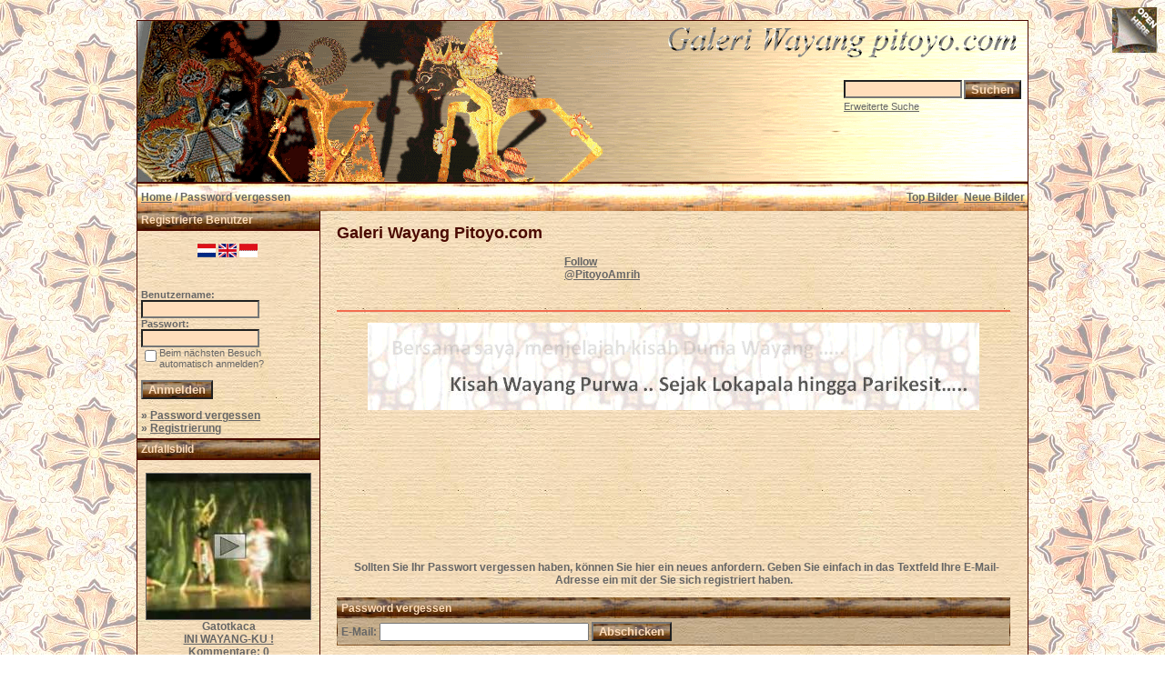

--- FILE ---
content_type: text/html; charset=utf-8
request_url: https://accounts.google.com/o/oauth2/postmessageRelay?parent=https%3A%2F%2Fpitoyo.com&jsh=m%3B%2F_%2Fscs%2Fabc-static%2F_%2Fjs%2Fk%3Dgapi.lb.en.W5qDlPExdtA.O%2Fd%3D1%2Frs%3DAHpOoo8JInlRP_yLzwScb00AozrrUS6gJg%2Fm%3D__features__
body_size: 161
content:
<!DOCTYPE html><html><head><title></title><meta http-equiv="content-type" content="text/html; charset=utf-8"><meta http-equiv="X-UA-Compatible" content="IE=edge"><meta name="viewport" content="width=device-width, initial-scale=1, minimum-scale=1, maximum-scale=1, user-scalable=0"><script src='https://ssl.gstatic.com/accounts/o/2580342461-postmessagerelay.js' nonce="83f8W0n-7eEpoAqZDNQNZg"></script></head><body><script type="text/javascript" src="https://apis.google.com/js/rpc:shindig_random.js?onload=init" nonce="83f8W0n-7eEpoAqZDNQNZg"></script></body></html>

--- FILE ---
content_type: text/html; charset=utf-8
request_url: https://www.google.com/recaptcha/api2/aframe
body_size: 265
content:
<!DOCTYPE HTML><html><head><meta http-equiv="content-type" content="text/html; charset=UTF-8"></head><body><script nonce="YFlOAo1zlnHPgVCc06UfEw">/** Anti-fraud and anti-abuse applications only. See google.com/recaptcha */ try{var clients={'sodar':'https://pagead2.googlesyndication.com/pagead/sodar?'};window.addEventListener("message",function(a){try{if(a.source===window.parent){var b=JSON.parse(a.data);var c=clients[b['id']];if(c){var d=document.createElement('img');d.src=c+b['params']+'&rc='+(localStorage.getItem("rc::a")?sessionStorage.getItem("rc::b"):"");window.document.body.appendChild(d);sessionStorage.setItem("rc::e",parseInt(sessionStorage.getItem("rc::e")||0)+1);localStorage.setItem("rc::h",'1763784467446');}}}catch(b){}});window.parent.postMessage("_grecaptcha_ready", "*");}catch(b){}</script></body></html>